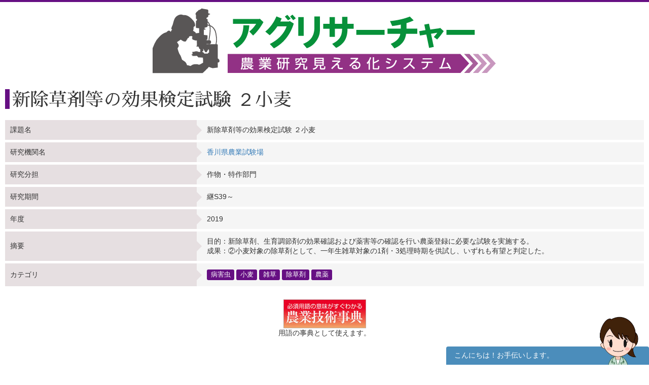

--- FILE ---
content_type: text/html; charset=UTF-8
request_url: https://agresearcher.maff.go.jp/kadai/show/227879
body_size: 7311
content:
<!DOCTYPE html>
<html lang="ja">
	<head>
		<meta charset="utf-8">
		<meta http-equiv="X-UA-Compatible" content="IE=edge">
		<meta name="viewport" content="width=device-width, initial-scale=1">
		<!-- The above 3 meta tags *must* come first in the head; any other head content must come *after* these tags -->
		<title>
							新除草剤等の効果検定試験
２小麦 | 研究内容詳細 | アグリサーチャー					</title>

		<!-- Bootstrap -->
		<link href="/assets/stylesheets/bootstrap.css" rel="stylesheet">
		<link rel="stylesheet" href="/assets/jquery-ui/jquery-ui.min.css">

		<link href="/css/common.css" rel="stylesheet">
		<link href="/css/search.css" rel="stylesheet">
		<!-- HTML5 shim and Respond.js for IE8 support of HTML5 elements and media queries -->
		<!-- WARNING: Respond.js doesn't work if you view the page via file:// -->
		<!--[if lt IE 9]>
			<script src="https://oss.maxcdn.com/html5shiv/3.7.3/html5shiv.min.js"></script>
			<script src="https://oss.maxcdn.com/respond/1.4.2/respond.min.js"></script>
		<![endif]-->
		
		<!-- Google tag (gtag.js) --> 
		<script async src="https://www.googletagmanager.com/gtag/js?id=G-S2PS6WX40H"></script>
		<script> window.dataLayer = window.dataLayer || []; function gtag(){dataLayer.push(arguments);} gtag('js', new Date()); gtag('config', 'G-S2PS6WX40H'); </script>
		<!-- END Google tag (gtag.js) --> 
		
		<link rel="apple-touch-icon" sizes="180x180" href="/apple-touch-icon.png">
		<link rel="icon" type="image/png" sizes="32x32" href="/favicon-32x32.png">
		<link rel="icon" type="image/png" sizes="16x16" href="/favicon-16x16.png">
		<link rel="manifest" href="/site.webmanifest">

	</head>
	<body class="list" onunload="mapWin.close()">

		<div class="container">

			
			<!-- ヘッダー -->
<header>
	<div class="row second-image">
		<div class="logo">
			<a href="/"><img src="/assets/images/logomain.png" alt=""></a>
		</div>
	</div><!-- end row -->
</header>
<!-- ヘッダー -->

<!-- results -->
<div class="row" id="results">

	<div class="row">
		<div class="col-sm-12">
			<h1>新除草剤等の効果検定試験
２小麦</h1>
		</div>
	</div>


	<div class="col-sm-12">
		<table class="detailcontenttable">
			<tr>
				<th>課題名</th>
				<td>
											新除草剤等の効果検定試験
２小麦									</td>
			</tr>

						
							<tr>
					<th>研究機関名</th>
					<td>
													<a href="/institute/show/419">香川県農業試験場</a><br>
											</td>
				</tr>
							<tr>
					<th> 研究分担</th>
					<td>
													作物・特作部門<br>
											</td>
				</tr>
						<tr>
				<th>研究期間</th>
				<td>継S39～</td>
			</tr>
			<tr>
				<th>年度</th>
				<td>2019</td>
			</tr>
							<tr>
					<th>摘要</th>
					<td>目的：新除草剤、生育調節剤の効果確認および薬害等の確認を行い農薬登録に必要な試験を実施する。<br />
成果：②小麦対象の除草剤として、一年生雑草対象の1剤・3処理時期を供試し、いずれも有望と判定した。</th>
				</tr>
						<tr>
				<th>カテゴリ</th>
				<td>
											<a href="/kadai/0/0/1049" class="label label-default">病害虫</a>
											<a href="/kadai/0/0/6" class="label label-default">小麦</a>
											<a href="/kadai/0/0/612" class="label label-default">雑草</a>
											<a href="/kadai/0/0/816" class="label label-default">除草剤</a>
											<a href="/kadai/0/0/547" class="label label-default">農薬</a>
									</td>
			</tr>
		</table>

		

		
		<div style="clear:both;"></div>



					<div style="clear:both;"></div>

<div class="row">
	<div id="link-banner" class="clearfix">
		<div class="col-sm-12 text-center">
			<div style="display:inline-block;">
				<a href="http://lib.ruralnet.or.jp/nrpd/" target="_blank"><img src="/assets/images/bnr_nrpd.jpg" width="163" style="max-width:163px;height:auto;"></a><br>
				用語の事典として使えます。
			</div>
		</div>
	</div>
</div>

		
	</div><!-- end col -->
</div><!-- end row results -->
		</div>



		<footer id="footer">
			<a href="#" class="gototop"><span class="glyphicon glyphicon-triangle-top"></span> このページの先頭に戻る</a>
			<ul>
									<li><a href="/user/login"><span class="glyphicon glyphicon-menu-right"></span>ユーザーログイン</a></li>
								<li><a href="/kenkyuusha/login"><span class="glyphicon glyphicon-menu-right"></span>研究者ログイン</a></li>
				<li><a href="/about"><span class="glyphicon glyphicon-menu-right"></span>アグリサーチャーとは？</a></li>
				<li><a href="/privacypolicy"><span class="glyphicon glyphicon-menu-right"></span>プライバシーポリシー</a></li>
				<li><a href="/contact"><span class="glyphicon glyphicon-menu-right"></span>お問い合わせ</a></li>
			</ul>

			<div class="copyright">&copy;Ministry of Agriculture, Forestry and Fisheries</div>
		</footer>

		<!-- jQuery (necessary for Bootstrap's JavaScript plugins) -->
		<script src="/assets/js/jquery-3.6.1.min.js"></script>
		<script src="/assets/jquery-ui/jquery-ui.min.js"></script>
		<script src="/assets/jquery-ui/jquery-ui-i18n.min.js"></script>
		<!-- Include all compiled plugins (below), or include individual files as needed -->
		<script type="text/javascript">
			$(function () {
				$('[data-toggle="tooltip"]').tooltip();
				$('[data-toggle="popover"]').popover();

				$.datepicker.setDefaults($.datepicker.regional["ja"]);
				$( ".datepicker" ).datepicker({
					dateFormat: "yy/mm/dd",
					changeMonth: true,
					changeYear: true,
					yearRange: '1920:2026'
				});
			});
		</script>
		<script type="text/javascript" src="/assets/js/bootstrap.min.js"></script>
		<script type="text/javascript" src="/js/search-modal.js"></script>
		<script type="text/javascript" src="/assets/js/footerFixed.js"></script>

		<script src="/js/common.js"></script>
		<script src="/js/manzokudo.js"></script>
									<script src="/js/details.js"></script>
					
		<!--チャットボット用(ここから)-->

        <script src="https://sdk.amazonaws.com/js/aws-sdk-2.1167.0.min.js"></script>
		<link rel="stylesheet" href="/css/chatbot.css">
        <script src="/js/chatbot.js"></script>
        <script src="/js/chatbot_common.js"></script>
        <div id="chatbot_field">
            <div class="chatbot_header">
                <p>こんにちは！お手伝いします。</p>
                <div class="chatbot_close"><a id="chatbot_close" class="button-link" href="javascript:void(0);" onclick="return $('#chatbot_icon_field').click();"><span></span><span></span></a></div>
            </div>
                <div id="logView"></div>
            <div id="chatbot_message_send_form">
            <form width="100%">
                <input id="message" size="70" maxlength="20" type="text" value="" placeholder="こちらに入力して研究結果を探すこともできます。"/>
                <a id="send_button" class="button-link" href="javascript:void(0);" onclick="javascript:postText()"><img src="/assets/images/chatbot/send_black_24dp.svg" alt="メッセージを送信する"/></a>
            </form>
            </div>
        </div>
        <div id="chatbot_icon_field">
            <a href="javascript:void(0);" onclick=""/>
				<p>こんにちは！お手伝いします。</p>
				<img src="/assets/images/chatbot/eyecatcher.png" alt="リサちゃんに問い合わせる"/>
			</a>
		</span>
		<!--チャットボット用(ここまで)-->
	</body>
</html>
